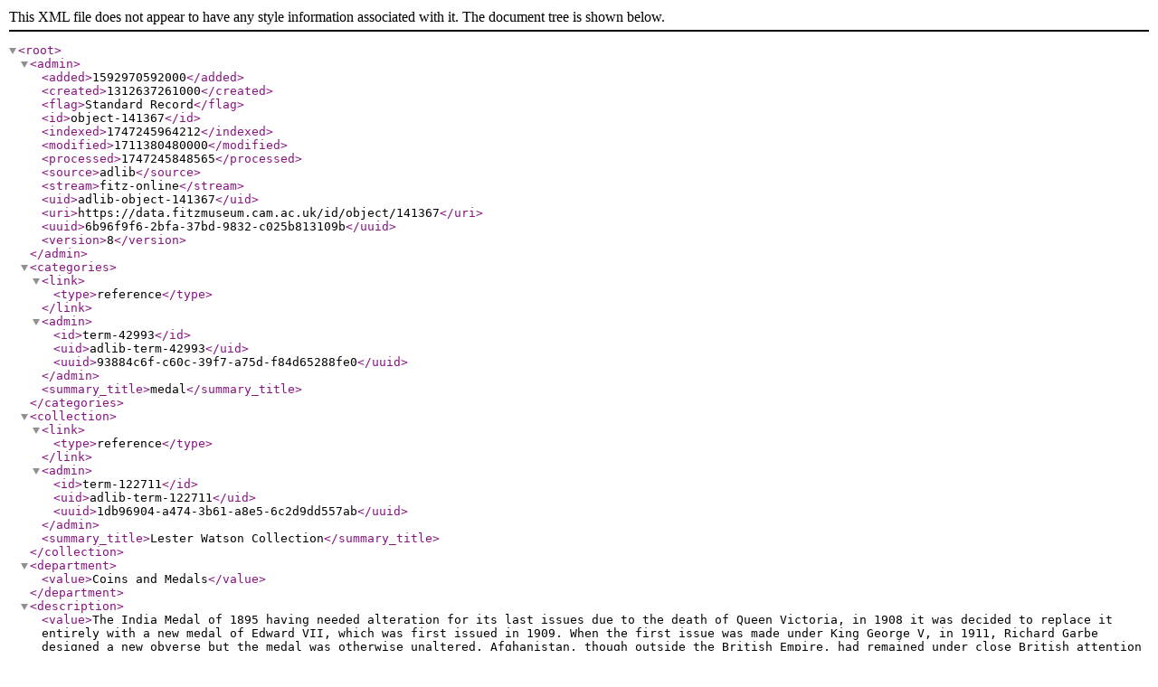

--- FILE ---
content_type: application/xml
request_url: https://data.fitzmuseum.cam.ac.uk/id/image/media-116286?format=xml
body_size: 3720
content:
<?xml version="1.0"?>
<root>
  <admin>
    <added>1592970592000</added>
    <created>1312637261000</created>
    <flag>Standard Record</flag>
    <id>object-141367</id>
    <indexed>1747245964212</indexed>
    <modified>1711380480000</modified>
    <processed>1747245848565</processed>
    <source>adlib</source>
    <stream>fitz-online</stream>
    <uid>adlib-object-141367</uid>
    <uri>https://data.fitzmuseum.cam.ac.uk/id/object/141367</uri>
    <uuid>6b96f9f6-2bfa-37bd-9832-c025b813109b</uuid>
    <version>8</version>
  </admin>
  <categories>
    <link>
      <type>reference</type>
    </link>
    <admin>
      <id>term-42993</id>
      <uid>adlib-term-42993</uid>
      <uuid>93884c6f-c60c-39f7-a75d-f84d65288fe0</uuid>
    </admin>
    <summary_title>medal</summary_title>
  </categories>
  <collection>
    <link>
      <type>reference</type>
    </link>
    <admin>
      <id>term-122711</id>
      <uid>adlib-term-122711</uid>
      <uuid>1db96904-a474-3b61-a8e5-6c2d9dd557ab</uuid>
    </admin>
    <summary_title>Lester Watson Collection</summary_title>
  </collection>
  <department>
    <value>Coins and Medals</value>
  </department>
  <description>
    <value>The India Medal of 1895 having needed alteration for its last issues due to the death of Queen Victoria, in 1908 it was decided to replace it entirely with a new medal of Edward VII, which was first issued in 1909. When the first issue was made under King George V, in 1911, Richard Garbe designed a new obverse but the medal was otherwise unaltered.
Afghanistan, though outside the British Empire, had remained under close British attention due to its pivotal position between Russia and British India, resulting in the series of political plays which Kipling immortalised as "The Great Game". When Amanullah Khan seized control of the state after the unexpected murder of his father Habibullah Khan in 1919, he was well positioned to take advantage of a recent deterioration in these relations due to the Russian Revolution of 1917. He declared formal Afghan independence and repudiated previous treaties. His early successes in expelling British forces from his borders led to a retaliation in force, including the bombing of his capital by the RAF, which was a key factor in forcing an Afghan surrender later in 1919.
The ignominious defeat of Afghan forces in this campaign left considerable dissatisfaction among the border tribesmen, resulting in persistent raiding, and various British punitive expeditions included one against the Mahsud tribe of what was by then independent Waziristan (which spent most of 2006 again partly independent, in defiance of Pakistani claims) in the winter of 1919-1920.
Seemingly present in both the Afghan and Mahsud campaigns was Private Chowrimuthoo of the 1st Battalion, 61st Pioneers, whose medal this is. A further bar was awarded for campaigns in Waziristan 1919-1921, and since the Mahsud tribe lived and live in central Waziristan, it is very unusual to find the Mahsud bar without the Waziristan one; it is not impossible that this bar was at some point in the medal's history removed to increase its value. This must have been done very early if so, however, since Lester Watson purchased the medal, issued in 1921, from the London dealers Baldwin before 1928.</value>
  </description>
  <identifier>
    <accession_number>CM.1273-2009</accession_number>
    <primary>1</primary>
    <type>accession number</type>
    <value>CM.1273-2009</value>
  </identifier>
  <identifier>
    <priref>141367</priref>
    <type>priref</type>
    <value>141367</value>
  </identifier>
  <identifier>
    <type>Watson Catalogue</type>
    <value>174</value>
  </identifier>
  <identifier>
    <type>ordering</type>
    <value>M-0156</value>
  </identifier>
  <identifier>
    <type>previous object number</type>
    <value>LW.0156</value>
  </identifier>
  <identifier>
    <type>uri</type>
    <uri>https://data.fitzmuseum.cam.ac.uk/id/object/141367</uri>
    <value>https://data.fitzmuseum.cam.ac.uk/id/object/141367</value>
  </identifier>
  <inscription>
    <description>
      <value>Bust of George facing left</value>
    </description>
    <location>obverse</location>
    <transcription>
      <value>GEORGIVS V KAISAR-I-HIND</value>
    </transcription>
    <type>design</type>
  </inscription>
  <inscription>
    <description>
      <value>Jamrud fort overlooking Khyber Pass with mountains behind</value>
    </description>
    <location>reverse</location>
    <type>design</type>
  </inscription>
  <institutions>
    <link>
      <type>reference</type>
    </link>
    <admin>
      <id>agent-149638</id>
      <uid>adlib-agent-149638</uid>
      <uuid>7376d833-d0a7-3be0-916e-9c892b7a24d8</uuid>
    </admin>
    <summary_title>The Fitzwilliam Museum</summary_title>
  </institutions>
  <legal>
    <credit_line>Given by Lester Watson through Cambridge in America, 2009</credit_line>
  </legal>
  <lifecycle>
    <acquisition>
      <agents>
        <link>
          <type>reference</type>
        </link>
        <admin>
          <id>agent-206432</id>
          <uid>adlib-agent-206432</uid>
          <uuid>e0b1da8e-f9e4-30be-9257-f82c89d45afb</uuid>
        </admin>
        <summary_title>Watson, Lester</summary_title>
      </agents>
      <date>
        <earliest>2009</earliest>
        <latest>2009</latest>
        <value>2009</value>
      </date>
      <method>
        <value>given</value>
      </method>
      <note>
        <value>on loan to the Fitzwilliam Museum 2005-2009</value>
      </note>
    </acquisition>
    <creation>
      <date>
        <earliest>1921</earliest>
        <from>
          <earliest>1921</earliest>
          <era>CE</era>
          <latest>1921</latest>
          <value>1921</value>
        </from>
        <latest>1935</latest>
        <range>1</range>
        <to>
          <earliest>1935</earliest>
          <era>CE</era>
          <latest>1935</latest>
          <value>1935</value>
        </to>
      </date>
      <maker>
        <link>
          <role>
            <value>mint</value>
          </role>
          <type>reference</type>
        </link>
        <admin>
          <id>agent-149658</id>
          <uid>adlib-agent-149658</uid>
          <uuid>4cb81521-c6ef-3826-8224-de2a104139c5</uuid>
        </admin>
        <summary_title>London</summary_title>
      </maker>
      <maker>
        <link>
          <role>
            <value>mint</value>
          </role>
          <type>reference</type>
        </link>
        <admin>
          <id>agent-180322</id>
          <uid>adlib-agent-180322</uid>
          <uuid>829888b6-4fba-3ac9-a06e-83dfac590940</uuid>
        </admin>
        <summary_title>Royal Mint</summary_title>
      </maker>
      <maker>
        <link>
          <role>
            <value>ruler</value>
          </role>
          <type>reference</type>
        </link>
        <admin>
          <id>agent-167510</id>
          <uid>adlib-agent-167510</uid>
          <uuid>8ada2014-bb1f-34d3-9aec-33501eefda33</uuid>
        </admin>
        <summary_title>George V (1910-36)</summary_title>
      </maker>
      <maker>
        <link>
          <role>
            <value>artist</value>
          </role>
          <type>reference</type>
        </link>
        <admin>
          <id>agent-49647</id>
          <uid>adlib-agent-49647</uid>
          <uuid>e688ea06-c75c-3302-ab62-30516bf5f1e4</uuid>
        </admin>
        <summary_title>Garbe, Richard</summary_title>
      </maker>
      <maker>
        <link>
          <qualifier>with the title of</qualifier>
          <role>
            <value>ruler</value>
          </role>
          <type>reference</type>
        </link>
        <admin>
          <id>agent-182481</id>
          <uid>adlib-agent-182481</uid>
          <uuid>5778888b-0cdb-378f-b99b-b6078c4076c6</uuid>
        </admin>
        <summary_title>GEORGIVS V KAISAR. I. HIND</summary_title>
      </maker>
      <places>
        <link>
          <type>reference</type>
        </link>
        <admin>
          <id>term-106216</id>
          <uid>adlib-term-106216</uid>
          <uuid>825b8379-ec94-388e-9a59-624e40c090d0</uuid>
        </admin>
        <note>
          <value>Royal Mint</value>
        </note>
        <summary_title>London</summary_title>
      </places>
    </creation>
  </lifecycle>
  <materials>
    <reference>
      <link>
        <type>reference</type>
      </link>
      <admin>
        <id>term-39778</id>
        <uid>adlib-term-39778</uid>
        <uuid>8bd60ed6-968d-3faf-8ad5-b4e4ee9bb245</uuid>
      </admin>
      <summary_title>silver</summary_title>
    </reference>
  </materials>
  <measurements>
    <dimensions>
      <dimension>Diameter</dimension>
      <units>mm</units>
      <value>36.2</value>
    </dimensions>
    <dimensions>
      <dimension>Weight</dimension>
      <units>g</units>
      <value>49.64</value>
    </dimensions>
  </measurements>
  <multimedia>
    <link>
      <type>reference</type>
    </link>
    <admin>
      <id>media-116285</id>
      <uid>adlib-media-116285</uid>
      <uuid>981b25e6-5b3f-392c-8603-507747090c26</uuid>
    </admin>
    <processed>
      <large>
        <format>jpeg</format>
        <location>cm/cm15/LW_0156_281_29.jpg</location>
        <location_is_relative>1</location_is_relative>
        <measurements>
          <dimensions>
            <dimension>height</dimension>
            <units>pixels</units>
            <value>365</value>
          </dimensions>
          <dimensions>
            <dimension>width</dimension>
            <units>pixels</units>
            <value>124</value>
          </dimensions>
        </measurements>
        <modified>1742589776278</modified>
        <resizable>1</resizable>
        <type>image</type>
      </large>
      <mid>
        <format>jpeg</format>
        <location>cm/cm15/LW_0156_281_29.jpg</location>
        <location_is_relative>1</location_is_relative>
        <measurements>
          <dimensions>
            <dimension>height</dimension>
            <units>pixels</units>
            <value>365</value>
          </dimensions>
          <dimensions>
            <dimension>width</dimension>
            <units>pixels</units>
            <value>124</value>
          </dimensions>
        </measurements>
        <modified>1742589776278</modified>
        <resizable>1</resizable>
        <type>image</type>
      </mid>
      <original>
        <format>jpeg</format>
        <location>cm/cm15/LW_0156_281_29.jpg</location>
        <location_is_relative>1</location_is_relative>
        <measurements>
          <dimensions>
            <dimension>height</dimension>
            <units>pixels</units>
            <value>365</value>
          </dimensions>
          <dimensions>
            <dimension>width</dimension>
            <units>pixels</units>
            <value>124</value>
          </dimensions>
        </measurements>
        <modified>1742589776278</modified>
        <resizable>1</resizable>
        <type>image</type>
      </original>
      <preview>
        <format>jpeg</format>
        <location>cm/cm15/LW_0156_281_29.jpg</location>
        <location_is_relative>1</location_is_relative>
        <measurements>
          <dimensions>
            <dimension>height</dimension>
            <units>pixels</units>
            <value>365</value>
          </dimensions>
          <dimensions>
            <dimension>width</dimension>
            <units>pixels</units>
            <value>124</value>
          </dimensions>
        </measurements>
        <modified>1742589776278</modified>
        <resizable>1</resizable>
        <type>image</type>
      </preview>
    </processed>
    <sort>0</sort>
    <type>
      <base>media</base>
      <type>image</type>
    </type>
  </multimedia>
  <multimedia>
    <link>
      <type>reference</type>
    </link>
    <admin>
      <id>media-116286</id>
      <uid>adlib-media-116286</uid>
      <uuid>652c18b7-f070-34da-a09f-3d3a05f8ac4f</uuid>
    </admin>
    <processed>
      <large>
        <format>jpeg</format>
        <location>cm/cm15/LW_0156_282_29.jpg</location>
        <location_is_relative>1</location_is_relative>
        <measurements>
          <dimensions>
            <dimension>height</dimension>
            <units>pixels</units>
            <value>365</value>
          </dimensions>
          <dimensions>
            <dimension>width</dimension>
            <units>pixels</units>
            <value>111</value>
          </dimensions>
        </measurements>
        <modified>1742589749737</modified>
        <resizable>1</resizable>
        <type>image</type>
      </large>
      <mid>
        <format>jpeg</format>
        <location>cm/cm15/LW_0156_282_29.jpg</location>
        <location_is_relative>1</location_is_relative>
        <measurements>
          <dimensions>
            <dimension>height</dimension>
            <units>pixels</units>
            <value>365</value>
          </dimensions>
          <dimensions>
            <dimension>width</dimension>
            <units>pixels</units>
            <value>111</value>
          </dimensions>
        </measurements>
        <modified>1742589749737</modified>
        <resizable>1</resizable>
        <type>image</type>
      </mid>
      <original>
        <format>jpeg</format>
        <location>cm/cm15/LW_0156_282_29.jpg</location>
        <location_is_relative>1</location_is_relative>
        <measurements>
          <dimensions>
            <dimension>height</dimension>
            <units>pixels</units>
            <value>365</value>
          </dimensions>
          <dimensions>
            <dimension>width</dimension>
            <units>pixels</units>
            <value>111</value>
          </dimensions>
        </measurements>
        <modified>1742589749737</modified>
        <resizable>1</resizable>
        <type>image</type>
      </original>
      <preview>
        <format>jpeg</format>
        <location>cm/cm15/LW_0156_282_29.jpg</location>
        <location_is_relative>1</location_is_relative>
        <measurements>
          <dimensions>
            <dimension>height</dimension>
            <units>pixels</units>
            <value>365</value>
          </dimensions>
          <dimensions>
            <dimension>width</dimension>
            <units>pixels</units>
            <value>111</value>
          </dimensions>
        </measurements>
        <modified>1742589749737</modified>
        <resizable>1</resizable>
        <type>image</type>
      </preview>
    </processed>
    <sort>1</sort>
    <type>
      <base>media</base>
      <type>image</type>
    </type>
  </multimedia>
  <name>
    <reference>
      <link>
        <type>reference</type>
      </link>
      <admin>
        <id>term-122887</id>
        <uid>adlib-term-122887</uid>
        <uuid>73308c0d-2c0e-3461-861a-55f483f2f0b5</uuid>
      </admin>
      <summary_title>Indian General Service Medal (1908-35)</summary_title>
    </reference>
    <type>denomination</type>
  </name>
  <name>
    <reference>
      <link>
        <type>reference</type>
      </link>
      <admin>
        <id>term-98222</id>
        <uid>adlib-term-98222</uid>
        <uuid>b5ccc43a-7491-344e-b6ca-5df39a11c50e</uuid>
      </admin>
      <summary_title>medals</summary_title>
    </reference>
    <type>series</type>
  </name>
  <name>
    <reference>
      <link>
        <type>reference</type>
      </link>
      <admin>
        <id>term-108659</id>
        <uid>adlib-term-108659</uid>
        <uuid>cc732dec-4543-389e-a737-cf22bb7d2ee2</uuid>
      </admin>
      <summary_title>Military</summary_title>
    </reference>
    <type>subseries</type>
  </name>
  <name>
    <reference>
      <link>
        <type>reference</type>
      </link>
      <admin>
        <id>term-107681</id>
        <uid>adlib-term-107681</uid>
        <uuid>e80da827-45c6-3b71-a3ef-28794a05e4a8</uuid>
      </admin>
      <summary_title>Britain</summary_title>
    </reference>
    <type>subsubseries</type>
  </name>
  <name>
    <reference>
      <link>
        <type>reference</type>
      </link>
      <admin>
        <id>term-122717</id>
        <uid>adlib-term-122717</uid>
        <uuid>140af9ad-d215-34d9-9d42-52ecb5d3fead</uuid>
      </admin>
      <summary_title>British Army</summary_title>
    </reference>
    <type>subsubsubseries</type>
  </name>
  <name>
    <note>
      <value>possibly</value>
    </note>
    <reference>
      <link>
        <type>reference</type>
      </link>
      <admin>
        <id>term-115960</id>
        <uid>adlib-term-115960</uid>
        <uuid>5442d0b2-dcf4-310d-89fd-f0af35168d7f</uuid>
      </admin>
      <summary_title>contemporary fake</summary_title>
    </reference>
    <type>authenticity</type>
  </name>
  <note>
    <type>history note</type>
    <value>Gift of L. Hoyt Watson; ex Lester Watson Collection, bt Baldwin before 1928</value>
  </note>
  <owners>
    <link>
      <type>reference</type>
    </link>
    <admin>
      <id>agent-149638</id>
      <uid>adlib-agent-149638</uid>
      <uuid>7376d833-d0a7-3be0-916e-9c892b7a24d8</uuid>
    </admin>
    <summary_title>The Fitzwilliam Museum</summary_title>
  </owners>
  <publications>
    <link>
      <page>471-473, 474-475, 477</page>
      <type>reference</type>
    </link>
    <admin>
      <id>publication-5886</id>
      <uid>adlib-publication-5886</uid>
      <uuid>a6056c29-399c-38dd-9710-5b3f2d44b8a6</uuid>
    </admin>
    <summary_title>British Battles and Medals 7th edn</summary_title>
  </publications>
  <publications>
    <link>
      <type>reference</type>
    </link>
    <admin>
      <id>publication-5910</id>
      <uid>adlib-publication-5910</uid>
      <uuid>0d1d8526-5493-32bd-93b4-acd4cdcec7f9</uuid>
    </admin>
    <summary_title>British and other Campaign and Gallantry Medals From the Collection of Lester Watson (d. 1959)</summary_title>
  </publications>
  <summary>
    <reference>
      <link>
        <type>reference</type>
      </link>
      <admin>
        <id>term-122887</id>
        <uid>adlib-term-122887</uid>
        <uuid>73308c0d-2c0e-3461-861a-55f483f2f0b5</uuid>
      </admin>
      <summary_title>Indian General Service Medal (1908-35)</summary_title>
    </reference>
  </summary>
  <summary_title>Indian General Service Medal (1908-35)</summary_title>
  <techniques>
    <reference>
      <link>
        <type>reference</type>
      </link>
      <admin>
        <id>term-119622</id>
        <uid>adlib-term-119622</uid>
        <uuid>dd6626e9-5822-307d-aa31-13c8813e7555</uuid>
      </admin>
      <summary_title>struck</summary_title>
    </reference>
  </techniques>
  <type>
    <base>object</base>
    <type>OBJECT</type>
  </type>
</root>
